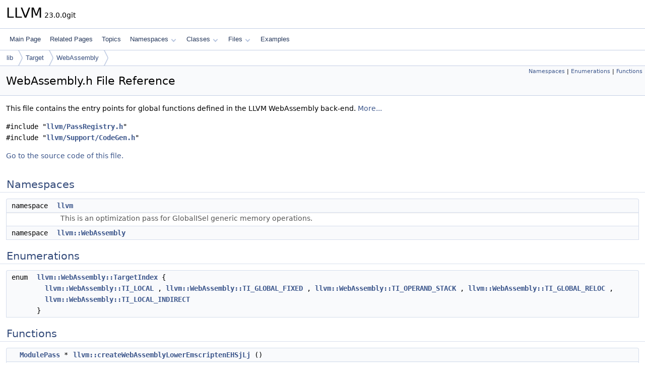

--- FILE ---
content_type: text/html
request_url: https://llvm.org/doxygen/WebAssembly_8h.html
body_size: 4746
content:
<!DOCTYPE html PUBLIC "-//W3C//DTD XHTML 1.0 Transitional//EN" "https://www.w3.org/TR/xhtml1/DTD/xhtml1-transitional.dtd">
<html xmlns="http://www.w3.org/1999/xhtml" lang="en-US">
<head>
<meta http-equiv="Content-Type" content="text/xhtml;charset=UTF-8"/>
<meta http-equiv="X-UA-Compatible" content="IE=11"/>
<meta name="generator" content="Doxygen 1.14.0"/>
<meta name="viewport" content="width=device-width, initial-scale=1"/>
<title>LLVM: lib/Target/WebAssembly/WebAssembly.h File Reference</title>
<link href="tabs.css" rel="stylesheet" type="text/css"/>
<script type="text/javascript" src="jquery.js"></script>
<script type="text/javascript" src="dynsections.js"></script>
<script type="text/javascript" src="clipboard.js"></script>
<script type="text/x-mathjax-config">
MathJax.Hub.Config({
  extensions: ["tex2jax.js"],
  jax: ["input/TeX","output/HTML-CSS"],
});
</script>
<script type="text/javascript" async="async" src="https://cdnjs.cloudflare.com/ajax/libs/mathjax/2.7.7/MathJax.js/MathJax.js"></script>
<link href="doxygen.css" rel="stylesheet" type="text/css" />
</head>
<body>
<div id="top"><!-- do not remove this div, it is closed by doxygen! -->
<div id="titlearea">
<table cellspacing="0" cellpadding="0">
 <tbody>
 <tr id="projectrow">
  <td id="projectalign">
   <div id="projectname">LLVM<span id="projectnumber">&#160;23.0.0git</span>
   </div>
  </td>
 </tr>
 </tbody>
</table>
</div>
<!-- end header part -->
<!-- Generated by Doxygen 1.14.0 -->
<script type="text/javascript">
$(function() { codefold.init(); });
</script>
<script type="text/javascript" src="menudata.js"></script>
<script type="text/javascript" src="menu.js"></script>
<script type="text/javascript">
$(function() {
  initMenu('',false,false,'search.php','Search',false);
});
</script>
<div id="main-nav"></div>
<div id="nav-path" class="navpath">
  <ul>
<li class="navelem"><a href="dir_97aefd0d527b934f1d99a682da8fe6a9.html">lib</a></li><li class="navelem"><a href="dir_794e483eb1cc7921d35fd149d9cc325b.html">Target</a></li><li class="navelem"><a href="dir_96ba75976c22f2500bfbc06f8c4c2b70.html">WebAssembly</a></li>  </ul>
</div>
</div><!-- top -->
<div id="doc-content">
<div class="header">
  <div class="summary">
<a href="#namespaces">Namespaces</a> &#124;
<a href="#enum-members">Enumerations</a> &#124;
<a href="#func-members">Functions</a>  </div>
  <div class="headertitle"><div class="title">WebAssembly.h File Reference</div></div>
</div><!--header-->
<div class="contents">

<p>This file contains the entry points for global functions defined in the LLVM WebAssembly back-end.  
<a href="#details">More...</a></p>
<div class="textblock"><code>#include &quot;<a class="el" href="PassRegistry_8h_source.html">llvm/PassRegistry.h</a>&quot;</code><br />
<code>#include &quot;<a class="el" href="CodeGen_8h_source.html">llvm/Support/CodeGen.h</a>&quot;</code><br />
</div>
<p><a href="WebAssembly_8h_source.html">Go to the source code of this file.</a></p>
<table class="memberdecls">
<tr class="heading"><td colspan="2"><h2 id="header-namespaces" class="groupheader"><a id="namespaces" name="namespaces"></a>
Namespaces</h2></td></tr>
<tr class="memitem:llvm" id="r_llvm"><td class="memItemLeft" align="right" valign="top">namespace &#160;</td><td class="memItemRight" valign="bottom"><a class="el" href="namespacellvm.html">llvm</a></td></tr>
<tr class="memdesc:namespacellvm"><td class="mdescLeft">&#160;</td><td class="mdescRight">This is an optimization pass for GlobalISel generic memory operations. <br /></td></tr>
<tr class="memitem:llvm_3A_3AWebAssembly" id="r_llvm_3A_3AWebAssembly"><td class="memItemLeft" align="right" valign="top">namespace &#160;</td><td class="memItemRight" valign="bottom"><a class="el" href="namespacellvm_1_1WebAssembly.html">llvm::WebAssembly</a></td></tr>
</table><table class="memberdecls">
<tr class="heading"><td colspan="2"><h2 id="header-enum-members" class="groupheader"><a id="enum-members" name="enum-members"></a>
Enumerations</h2></td></tr>
<tr class="memitem:afb0e38d707f5f5ed287dd43193a61f3c" id="r_afb0e38d707f5f5ed287dd43193a61f3c"><td class="memItemLeft" align="right" valign="top">enum &#160;</td><td class="memItemRight" valign="bottom"><a class="el" href="namespacellvm_1_1WebAssembly.html#afb0e38d707f5f5ed287dd43193a61f3c">llvm::WebAssembly::TargetIndex</a> { <br />
&#160;&#160;<a class="el" href="namespacellvm_1_1WebAssembly.html#afb0e38d707f5f5ed287dd43193a61f3cabc43eac6d18b7525076da25407e68d5f">llvm::WebAssembly::TI_LOCAL</a>
, <a class="el" href="namespacellvm_1_1WebAssembly.html#afb0e38d707f5f5ed287dd43193a61f3ca2d52830bb5a863f3eb7156340b130385">llvm::WebAssembly::TI_GLOBAL_FIXED</a>
, <a class="el" href="namespacellvm_1_1WebAssembly.html#afb0e38d707f5f5ed287dd43193a61f3ca39cac954a2f5be24ea149e76e935355b">llvm::WebAssembly::TI_OPERAND_STACK</a>
, <a class="el" href="namespacellvm_1_1WebAssembly.html#afb0e38d707f5f5ed287dd43193a61f3ca11eb2918319786f66ec3b4d8f26dc1c3">llvm::WebAssembly::TI_GLOBAL_RELOC</a>
, <br />
&#160;&#160;<a class="el" href="namespacellvm_1_1WebAssembly.html#afb0e38d707f5f5ed287dd43193a61f3ca9f9eae3ba2af23a2a920724d5642a42f">llvm::WebAssembly::TI_LOCAL_INDIRECT</a>
<br />
 }</td></tr>
</table><table class="memberdecls">
<tr class="heading"><td colspan="2"><h2 id="header-func-members" class="groupheader"><a id="func-members" name="func-members"></a>
Functions</h2></td></tr>
<tr class="memitem:a9df37103568a509baca10e4fc7357a5e" id="r_a9df37103568a509baca10e4fc7357a5e"><td class="memItemLeft" align="right" valign="top"><a class="el" href="classllvm_1_1ModulePass.html">ModulePass</a> *&#160;</td><td class="memItemRight" valign="bottom"><a class="el" href="namespacellvm.html#a9df37103568a509baca10e4fc7357a5e">llvm::createWebAssemblyLowerEmscriptenEHSjLj</a> ()</td></tr>
<tr class="memitem:a158a1a60588742d800b39d3ce0429e89" id="r_a158a1a60588742d800b39d3ce0429e89"><td class="memItemLeft" align="right" valign="top"><a class="el" href="classllvm_1_1ModulePass.html">ModulePass</a> *&#160;</td><td class="memItemRight" valign="bottom"><a class="el" href="namespacellvm.html#a158a1a60588742d800b39d3ce0429e89">llvm::createWebAssemblyAddMissingPrototypes</a> ()</td></tr>
<tr class="memitem:ac190cf7a0c3d21937ee46d261fdbeee4" id="r_ac190cf7a0c3d21937ee46d261fdbeee4"><td class="memItemLeft" align="right" valign="top"><a class="el" href="classllvm_1_1ModulePass.html">ModulePass</a> *&#160;</td><td class="memItemRight" valign="bottom"><a class="el" href="namespacellvm.html#ac190cf7a0c3d21937ee46d261fdbeee4">llvm::createWebAssemblyFixFunctionBitcasts</a> ()</td></tr>
<tr class="memitem:a8ee885d3546e34b315b9c7730779188a" id="r_a8ee885d3546e34b315b9c7730779188a"><td class="memItemLeft" align="right" valign="top"><a class="el" href="classllvm_1_1FunctionPass.html">FunctionPass</a> *&#160;</td><td class="memItemRight" valign="bottom"><a class="el" href="namespacellvm.html#a8ee885d3546e34b315b9c7730779188a">llvm::createWebAssemblyOptimizeReturned</a> ()</td></tr>
<tr class="memitem:a0f4ddc2e50b58934940fdd548c9b8655" id="r_a0f4ddc2e50b58934940fdd548c9b8655"><td class="memItemLeft" align="right" valign="top"><a class="el" href="classllvm_1_1FunctionPass.html">FunctionPass</a> *&#160;</td><td class="memItemRight" valign="bottom"><a class="el" href="namespacellvm.html#a0f4ddc2e50b58934940fdd548c9b8655">llvm::createWebAssemblyLowerRefTypesIntPtrConv</a> ()</td></tr>
<tr class="memitem:a94f8bfbe825939e6e82f45e2d7095426" id="r_a94f8bfbe825939e6e82f45e2d7095426"><td class="memItemLeft" align="right" valign="top"><a class="el" href="classllvm_1_1FunctionPass.html">FunctionPass</a> *&#160;</td><td class="memItemRight" valign="bottom"><a class="el" href="namespacellvm.html#a94f8bfbe825939e6e82f45e2d7095426">llvm::createWebAssemblyRefTypeMem2Local</a> ()</td></tr>
<tr class="memitem:a856e61e272d0f1021fe331fe12bf9e87" id="r_a856e61e272d0f1021fe331fe12bf9e87"><td class="memItemLeft" align="right" valign="top"><a class="el" href="classllvm_1_1FunctionPass.html">FunctionPass</a> *&#160;</td><td class="memItemRight" valign="bottom"><a class="el" href="namespacellvm.html#a856e61e272d0f1021fe331fe12bf9e87">llvm::createWebAssemblyISelDag</a> (<a class="el" href="classllvm_1_1WebAssemblyTargetMachine.html">WebAssemblyTargetMachine</a> &amp;TM, <a class="el" href="namespacellvm.html#a8ec1bf8d7b792ca9fac56f8514db18d2">CodeGenOptLevel</a> OptLevel)</td></tr>
<tr class="memdesc:a856e61e272d0f1021fe331fe12bf9e87"><td class="mdescLeft">&#160;</td><td class="mdescRight">This pass converts a legalized DAG into a WebAssembly-specific DAG, ready for instruction scheduling.  <br /></td></tr>
<tr class="memitem:aa4921d475e5ec77dd27b415732f9332f" id="r_aa4921d475e5ec77dd27b415732f9332f"><td class="memItemLeft" align="right" valign="top"><a class="el" href="classllvm_1_1FunctionPass.html">FunctionPass</a> *&#160;</td><td class="memItemRight" valign="bottom"><a class="el" href="namespacellvm.html#aa4921d475e5ec77dd27b415732f9332f">llvm::createWebAssemblyArgumentMove</a> ()</td></tr>
<tr class="memitem:a9b5102a65a75df00b435532bc0f5f7e1" id="r_a9b5102a65a75df00b435532bc0f5f7e1"><td class="memItemLeft" align="right" valign="top"><a class="el" href="classllvm_1_1FunctionPass.html">FunctionPass</a> *&#160;</td><td class="memItemRight" valign="bottom"><a class="el" href="namespacellvm.html#a9b5102a65a75df00b435532bc0f5f7e1">llvm::createWebAssemblySetP2AlignOperands</a> ()</td></tr>
<tr class="memitem:a96d74c1aa5860b8366cbce34d25a2b1e" id="r_a96d74c1aa5860b8366cbce34d25a2b1e"><td class="memItemLeft" align="right" valign="top"><a class="el" href="classllvm_1_1FunctionPass.html">FunctionPass</a> *&#160;</td><td class="memItemRight" valign="bottom"><a class="el" href="namespacellvm.html#a96d74c1aa5860b8366cbce34d25a2b1e">llvm::createWebAssemblyCleanCodeAfterTrap</a> ()</td></tr>
<tr class="memitem:a53fb2b9c991b9bb819e83e832ab08fbc" id="r_a53fb2b9c991b9bb819e83e832ab08fbc"><td class="memItemLeft" align="right" valign="top"><a class="el" href="classllvm_1_1FunctionPass.html">FunctionPass</a> *&#160;</td><td class="memItemRight" valign="bottom"><a class="el" href="namespacellvm.html#a53fb2b9c991b9bb819e83e832ab08fbc">llvm::createWebAssemblyReplacePhysRegs</a> ()</td></tr>
<tr class="memitem:aee08bf9374b83dcbcaa5ecbca0ab0e8b" id="r_aee08bf9374b83dcbcaa5ecbca0ab0e8b"><td class="memItemLeft" align="right" valign="top"><a class="el" href="classllvm_1_1FunctionPass.html">FunctionPass</a> *&#160;</td><td class="memItemRight" valign="bottom"><a class="el" href="namespacellvm.html#aee08bf9374b83dcbcaa5ecbca0ab0e8b">llvm::createWebAssemblyNullifyDebugValueLists</a> ()</td></tr>
<tr class="memitem:a8be5057891baee5adc419b8eb8f00761" id="r_a8be5057891baee5adc419b8eb8f00761"><td class="memItemLeft" align="right" valign="top"><a class="el" href="classllvm_1_1FunctionPass.html">FunctionPass</a> *&#160;</td><td class="memItemRight" valign="bottom"><a class="el" href="namespacellvm.html#a8be5057891baee5adc419b8eb8f00761">llvm::createWebAssemblyOptimizeLiveIntervals</a> ()</td></tr>
<tr class="memitem:a68b9826bc2af8da490dc149adea748b0" id="r_a68b9826bc2af8da490dc149adea748b0"><td class="memItemLeft" align="right" valign="top"><a class="el" href="classllvm_1_1FunctionPass.html">FunctionPass</a> *&#160;</td><td class="memItemRight" valign="bottom"><a class="el" href="namespacellvm.html#a68b9826bc2af8da490dc149adea748b0">llvm::createWebAssemblyMemIntrinsicResults</a> ()</td></tr>
<tr class="memitem:a4ed268ad47c816be77e5d1c93cc20cd8" id="r_a4ed268ad47c816be77e5d1c93cc20cd8"><td class="memItemLeft" align="right" valign="top"><a class="el" href="classllvm_1_1FunctionPass.html">FunctionPass</a> *&#160;</td><td class="memItemRight" valign="bottom"><a class="el" href="namespacellvm.html#a4ed268ad47c816be77e5d1c93cc20cd8">llvm::createWebAssemblyRegStackify</a> (<a class="el" href="namespacellvm.html#a8ec1bf8d7b792ca9fac56f8514db18d2">CodeGenOptLevel</a> OptLevel)</td></tr>
<tr class="memitem:acd0fc1dbfadc0283e0538c9504d4c121" id="r_acd0fc1dbfadc0283e0538c9504d4c121"><td class="memItemLeft" align="right" valign="top"><a class="el" href="classllvm_1_1FunctionPass.html">FunctionPass</a> *&#160;</td><td class="memItemRight" valign="bottom"><a class="el" href="namespacellvm.html#acd0fc1dbfadc0283e0538c9504d4c121">llvm::createWebAssemblyRegColoring</a> ()</td></tr>
<tr class="memitem:a2d48c5e621cd205d741f520816391b27" id="r_a2d48c5e621cd205d741f520816391b27"><td class="memItemLeft" align="right" valign="top"><a class="el" href="classllvm_1_1FunctionPass.html">FunctionPass</a> *&#160;</td><td class="memItemRight" valign="bottom"><a class="el" href="namespacellvm.html#a2d48c5e621cd205d741f520816391b27">llvm::createWebAssemblyFixBrTableDefaults</a> ()</td></tr>
<tr class="memitem:ab4082580a16cdd0171d1c17c3d03535f" id="r_ab4082580a16cdd0171d1c17c3d03535f"><td class="memItemLeft" align="right" valign="top"><a class="el" href="classllvm_1_1FunctionPass.html">FunctionPass</a> *&#160;</td><td class="memItemRight" valign="bottom"><a class="el" href="namespacellvm.html#ab4082580a16cdd0171d1c17c3d03535f">llvm::createWebAssemblyFixIrreducibleControlFlow</a> ()</td></tr>
<tr class="memitem:a1b34b4bdfacbc367ce389cbd3fb22abf" id="r_a1b34b4bdfacbc367ce389cbd3fb22abf"><td class="memItemLeft" align="right" valign="top"><a class="el" href="classllvm_1_1FunctionPass.html">FunctionPass</a> *&#160;</td><td class="memItemRight" valign="bottom"><a class="el" href="namespacellvm.html#a1b34b4bdfacbc367ce389cbd3fb22abf">llvm::createWebAssemblyLateEHPrepare</a> ()</td></tr>
<tr class="memitem:adf9103686d41f4a217562f0bf8eddd9f" id="r_adf9103686d41f4a217562f0bf8eddd9f"><td class="memItemLeft" align="right" valign="top"><a class="el" href="classllvm_1_1FunctionPass.html">FunctionPass</a> *&#160;</td><td class="memItemRight" valign="bottom"><a class="el" href="namespacellvm.html#adf9103686d41f4a217562f0bf8eddd9f">llvm::createWebAssemblyCFGSort</a> ()</td></tr>
<tr class="memitem:a8acc0cde2aca7b9cb00194eb3dc0434d" id="r_a8acc0cde2aca7b9cb00194eb3dc0434d"><td class="memItemLeft" align="right" valign="top"><a class="el" href="classllvm_1_1FunctionPass.html">FunctionPass</a> *&#160;</td><td class="memItemRight" valign="bottom"><a class="el" href="namespacellvm.html#a8acc0cde2aca7b9cb00194eb3dc0434d">llvm::createWebAssemblyCFGStackify</a> ()</td></tr>
<tr class="memitem:aa818251d10a37ed7bf44d481a91e84d2" id="r_aa818251d10a37ed7bf44d481a91e84d2"><td class="memItemLeft" align="right" valign="top"><a class="el" href="classllvm_1_1FunctionPass.html">FunctionPass</a> *&#160;</td><td class="memItemRight" valign="bottom"><a class="el" href="namespacellvm.html#aa818251d10a37ed7bf44d481a91e84d2">llvm::createWebAssemblyExplicitLocals</a> ()</td></tr>
<tr class="memitem:ac426e330c55fa7ddb80983694dbf8d74" id="r_ac426e330c55fa7ddb80983694dbf8d74"><td class="memItemLeft" align="right" valign="top"><a class="el" href="classllvm_1_1FunctionPass.html">FunctionPass</a> *&#160;</td><td class="memItemRight" valign="bottom"><a class="el" href="namespacellvm.html#ac426e330c55fa7ddb80983694dbf8d74">llvm::createWebAssemblyLowerBrUnless</a> ()</td></tr>
<tr class="memitem:a0fc3701c4bf3de3a7654a55456282f4f" id="r_a0fc3701c4bf3de3a7654a55456282f4f"><td class="memItemLeft" align="right" valign="top"><a class="el" href="classllvm_1_1FunctionPass.html">FunctionPass</a> *&#160;</td><td class="memItemRight" valign="bottom"><a class="el" href="namespacellvm.html#a0fc3701c4bf3de3a7654a55456282f4f">llvm::createWebAssemblyRegNumbering</a> ()</td></tr>
<tr class="memitem:a70893708760a1240a62799b05f9c056e" id="r_a70893708760a1240a62799b05f9c056e"><td class="memItemLeft" align="right" valign="top"><a class="el" href="classllvm_1_1FunctionPass.html">FunctionPass</a> *&#160;</td><td class="memItemRight" valign="bottom"><a class="el" href="namespacellvm.html#a70893708760a1240a62799b05f9c056e">llvm::createWebAssemblyDebugFixup</a> ()</td></tr>
<tr class="memitem:afdda771c29c731ed97c8f8c9ca72afe5" id="r_afdda771c29c731ed97c8f8c9ca72afe5"><td class="memItemLeft" align="right" valign="top"><a class="el" href="classllvm_1_1FunctionPass.html">FunctionPass</a> *&#160;</td><td class="memItemRight" valign="bottom"><a class="el" href="namespacellvm.html#afdda771c29c731ed97c8f8c9ca72afe5">llvm::createWebAssemblyPeephole</a> ()</td></tr>
<tr class="memitem:ad4fce2f188b884af3d5825755e000e4e" id="r_ad4fce2f188b884af3d5825755e000e4e"><td class="memItemLeft" align="right" valign="top"><a class="el" href="classllvm_1_1ModulePass.html">ModulePass</a> *&#160;</td><td class="memItemRight" valign="bottom"><a class="el" href="namespacellvm.html#ad4fce2f188b884af3d5825755e000e4e">llvm::createWebAssemblyMCLowerPrePass</a> ()</td></tr>
<tr class="memitem:ac4bbf1036f6aca39416fab45f2084c81" id="r_ac4bbf1036f6aca39416fab45f2084c81"><td class="memItemLeft" align="right" valign="top">void&#160;</td><td class="memItemRight" valign="bottom"><a class="el" href="namespacellvm.html#ac4bbf1036f6aca39416fab45f2084c81">llvm::initializeFixFunctionBitcastsPass</a> (<a class="el" href="classllvm_1_1PassRegistry.html">PassRegistry</a> &amp;)</td></tr>
<tr class="memitem:a015eb75232a3da03c5a2680a6339d986" id="r_a015eb75232a3da03c5a2680a6339d986"><td class="memItemLeft" align="right" valign="top">void&#160;</td><td class="memItemRight" valign="bottom"><a class="el" href="namespacellvm.html#a015eb75232a3da03c5a2680a6339d986">llvm::initializeOptimizeReturnedPass</a> (<a class="el" href="classllvm_1_1PassRegistry.html">PassRegistry</a> &amp;)</td></tr>
<tr class="memitem:ad55a4c24509199a39f45fab37256dcac" id="r_ad55a4c24509199a39f45fab37256dcac"><td class="memItemLeft" align="right" valign="top">void&#160;</td><td class="memItemRight" valign="bottom"><a class="el" href="namespacellvm.html#ad55a4c24509199a39f45fab37256dcac">llvm::initializeWebAssemblyRefTypeMem2LocalPass</a> (<a class="el" href="classllvm_1_1PassRegistry.html">PassRegistry</a> &amp;)</td></tr>
<tr class="memitem:a2fe4e6215508febed5776106a5331a9e" id="r_a2fe4e6215508febed5776106a5331a9e"><td class="memItemLeft" align="right" valign="top">void&#160;</td><td class="memItemRight" valign="bottom"><a class="el" href="namespacellvm.html#a2fe4e6215508febed5776106a5331a9e">llvm::initializeWebAssemblyAddMissingPrototypesPass</a> (<a class="el" href="classllvm_1_1PassRegistry.html">PassRegistry</a> &amp;)</td></tr>
<tr class="memitem:af93dd8c36a1ffb34c1042819a71f9d5a" id="r_af93dd8c36a1ffb34c1042819a71f9d5a"><td class="memItemLeft" align="right" valign="top">void&#160;</td><td class="memItemRight" valign="bottom"><a class="el" href="namespacellvm.html#af93dd8c36a1ffb34c1042819a71f9d5a">llvm::initializeWebAssemblyArgumentMovePass</a> (<a class="el" href="classllvm_1_1PassRegistry.html">PassRegistry</a> &amp;)</td></tr>
<tr class="memitem:aee6c8a37d5a66f1dcbe7025f0a251da2" id="r_aee6c8a37d5a66f1dcbe7025f0a251da2"><td class="memItemLeft" align="right" valign="top">void&#160;</td><td class="memItemRight" valign="bottom"><a class="el" href="namespacellvm.html#aee6c8a37d5a66f1dcbe7025f0a251da2">llvm::initializeWebAssemblyAsmPrinterPass</a> (<a class="el" href="classllvm_1_1PassRegistry.html">PassRegistry</a> &amp;)</td></tr>
<tr class="memitem:ad33a6e8eb62dbcfca2919838cd69b51f" id="r_ad33a6e8eb62dbcfca2919838cd69b51f"><td class="memItemLeft" align="right" valign="top">void&#160;</td><td class="memItemRight" valign="bottom"><a class="el" href="namespacellvm.html#ad33a6e8eb62dbcfca2919838cd69b51f">llvm::initializeWebAssemblyCleanCodeAfterTrapPass</a> (<a class="el" href="classllvm_1_1PassRegistry.html">PassRegistry</a> &amp;)</td></tr>
<tr class="memitem:ae0dc9c7fa2c3e7c7680c8143ec7cf0ae" id="r_ae0dc9c7fa2c3e7c7680c8143ec7cf0ae"><td class="memItemLeft" align="right" valign="top">void&#160;</td><td class="memItemRight" valign="bottom"><a class="el" href="namespacellvm.html#ae0dc9c7fa2c3e7c7680c8143ec7cf0ae">llvm::initializeWebAssemblyCFGSortPass</a> (<a class="el" href="classllvm_1_1PassRegistry.html">PassRegistry</a> &amp;)</td></tr>
<tr class="memitem:aefbb98e8ecfe7ac6dd40c5ab36ec2609" id="r_aefbb98e8ecfe7ac6dd40c5ab36ec2609"><td class="memItemLeft" align="right" valign="top">void&#160;</td><td class="memItemRight" valign="bottom"><a class="el" href="namespacellvm.html#aefbb98e8ecfe7ac6dd40c5ab36ec2609">llvm::initializeWebAssemblyCFGStackifyPass</a> (<a class="el" href="classllvm_1_1PassRegistry.html">PassRegistry</a> &amp;)</td></tr>
<tr class="memitem:a45527dc95857578fcf1f7ec960700eb9" id="r_a45527dc95857578fcf1f7ec960700eb9"><td class="memItemLeft" align="right" valign="top">void&#160;</td><td class="memItemRight" valign="bottom"><a class="el" href="namespacellvm.html#a45527dc95857578fcf1f7ec960700eb9">llvm::initializeWebAssemblyDAGToDAGISelLegacyPass</a> (<a class="el" href="classllvm_1_1PassRegistry.html">PassRegistry</a> &amp;)</td></tr>
<tr class="memitem:af1454441604dc893e72f95494c51bf1f" id="r_af1454441604dc893e72f95494c51bf1f"><td class="memItemLeft" align="right" valign="top">void&#160;</td><td class="memItemRight" valign="bottom"><a class="el" href="namespacellvm.html#af1454441604dc893e72f95494c51bf1f">llvm::initializeWebAssemblyDebugFixupPass</a> (<a class="el" href="classllvm_1_1PassRegistry.html">PassRegistry</a> &amp;)</td></tr>
<tr class="memitem:a3e3f450b1f8c41aadd499a4d94952d70" id="r_a3e3f450b1f8c41aadd499a4d94952d70"><td class="memItemLeft" align="right" valign="top">void&#160;</td><td class="memItemRight" valign="bottom"><a class="el" href="namespacellvm.html#a3e3f450b1f8c41aadd499a4d94952d70">llvm::initializeWebAssemblyExceptionInfoPass</a> (<a class="el" href="classllvm_1_1PassRegistry.html">PassRegistry</a> &amp;)</td></tr>
<tr class="memitem:ab27dfdb3309c48d5943b339fed0b7e27" id="r_ab27dfdb3309c48d5943b339fed0b7e27"><td class="memItemLeft" align="right" valign="top">void&#160;</td><td class="memItemRight" valign="bottom"><a class="el" href="namespacellvm.html#ab27dfdb3309c48d5943b339fed0b7e27">llvm::initializeWebAssemblyExplicitLocalsPass</a> (<a class="el" href="classllvm_1_1PassRegistry.html">PassRegistry</a> &amp;)</td></tr>
<tr class="memitem:ae490ea3e56f9a9a7ee2c623295f2de93" id="r_ae490ea3e56f9a9a7ee2c623295f2de93"><td class="memItemLeft" align="right" valign="top">void&#160;</td><td class="memItemRight" valign="bottom"><a class="el" href="namespacellvm.html#ae490ea3e56f9a9a7ee2c623295f2de93">llvm::initializeWebAssemblyFixBrTableDefaultsPass</a> (<a class="el" href="classllvm_1_1PassRegistry.html">PassRegistry</a> &amp;)</td></tr>
<tr class="memitem:a846594b95f81a54e9db912dce2552fd2" id="r_a846594b95f81a54e9db912dce2552fd2"><td class="memItemLeft" align="right" valign="top">void&#160;</td><td class="memItemRight" valign="bottom"><a class="el" href="namespacellvm.html#a846594b95f81a54e9db912dce2552fd2">llvm::initializeWebAssemblyFixIrreducibleControlFlowPass</a> (<a class="el" href="classllvm_1_1PassRegistry.html">PassRegistry</a> &amp;)</td></tr>
<tr class="memitem:a2c10081f972d305e7c15620119c377c0" id="r_a2c10081f972d305e7c15620119c377c0"><td class="memItemLeft" align="right" valign="top">void&#160;</td><td class="memItemRight" valign="bottom"><a class="el" href="namespacellvm.html#a2c10081f972d305e7c15620119c377c0">llvm::initializeWebAssemblyLateEHPreparePass</a> (<a class="el" href="classllvm_1_1PassRegistry.html">PassRegistry</a> &amp;)</td></tr>
<tr class="memitem:a05775b3c0e84fbe056684e28747b8e44" id="r_a05775b3c0e84fbe056684e28747b8e44"><td class="memItemLeft" align="right" valign="top">void&#160;</td><td class="memItemRight" valign="bottom"><a class="el" href="namespacellvm.html#a05775b3c0e84fbe056684e28747b8e44">llvm::initializeWebAssemblyLowerBrUnlessPass</a> (<a class="el" href="classllvm_1_1PassRegistry.html">PassRegistry</a> &amp;)</td></tr>
<tr class="memitem:a9eb3911cac32d8629a434068e8d16733" id="r_a9eb3911cac32d8629a434068e8d16733"><td class="memItemLeft" align="right" valign="top">void&#160;</td><td class="memItemRight" valign="bottom"><a class="el" href="namespacellvm.html#a9eb3911cac32d8629a434068e8d16733">llvm::initializeWebAssemblyLowerEmscriptenEHSjLjPass</a> (<a class="el" href="classllvm_1_1PassRegistry.html">PassRegistry</a> &amp;)</td></tr>
<tr class="memitem:a450ae16b83753088c7b369e67bada03a" id="r_a450ae16b83753088c7b369e67bada03a"><td class="memItemLeft" align="right" valign="top">void&#160;</td><td class="memItemRight" valign="bottom"><a class="el" href="namespacellvm.html#a450ae16b83753088c7b369e67bada03a">llvm::initializeWebAssemblyLowerRefTypesIntPtrConvPass</a> (<a class="el" href="classllvm_1_1PassRegistry.html">PassRegistry</a> &amp;)</td></tr>
<tr class="memitem:ab2178295feee430d3f86953224706e09" id="r_ab2178295feee430d3f86953224706e09"><td class="memItemLeft" align="right" valign="top">void&#160;</td><td class="memItemRight" valign="bottom"><a class="el" href="namespacellvm.html#ab2178295feee430d3f86953224706e09">llvm::initializeWebAssemblyMCLowerPrePassPass</a> (<a class="el" href="classllvm_1_1PassRegistry.html">PassRegistry</a> &amp;)</td></tr>
<tr class="memitem:ab1cc778918ea20a2daf42371b2b4f1d9" id="r_ab1cc778918ea20a2daf42371b2b4f1d9"><td class="memItemLeft" align="right" valign="top">void&#160;</td><td class="memItemRight" valign="bottom"><a class="el" href="namespacellvm.html#ab1cc778918ea20a2daf42371b2b4f1d9">llvm::initializeWebAssemblyMemIntrinsicResultsPass</a> (<a class="el" href="classllvm_1_1PassRegistry.html">PassRegistry</a> &amp;)</td></tr>
<tr class="memitem:a7f8b47ac93d917e30c0690bee9425987" id="r_a7f8b47ac93d917e30c0690bee9425987"><td class="memItemLeft" align="right" valign="top">void&#160;</td><td class="memItemRight" valign="bottom"><a class="el" href="namespacellvm.html#a7f8b47ac93d917e30c0690bee9425987">llvm::initializeWebAssemblyNullifyDebugValueListsPass</a> (<a class="el" href="classllvm_1_1PassRegistry.html">PassRegistry</a> &amp;)</td></tr>
<tr class="memitem:a981585f13eb8a8cd4a2cd8807a434804" id="r_a981585f13eb8a8cd4a2cd8807a434804"><td class="memItemLeft" align="right" valign="top">void&#160;</td><td class="memItemRight" valign="bottom"><a class="el" href="namespacellvm.html#a981585f13eb8a8cd4a2cd8807a434804">llvm::initializeWebAssemblyOptimizeLiveIntervalsPass</a> (<a class="el" href="classllvm_1_1PassRegistry.html">PassRegistry</a> &amp;)</td></tr>
<tr class="memitem:ad4c61f4be737c7ea117ee0c9371f0f45" id="r_ad4c61f4be737c7ea117ee0c9371f0f45"><td class="memItemLeft" align="right" valign="top">void&#160;</td><td class="memItemRight" valign="bottom"><a class="el" href="namespacellvm.html#ad4c61f4be737c7ea117ee0c9371f0f45">llvm::initializeWebAssemblyPeepholePass</a> (<a class="el" href="classllvm_1_1PassRegistry.html">PassRegistry</a> &amp;)</td></tr>
<tr class="memitem:a5f6b80327d26479b479a0536fee4a7f6" id="r_a5f6b80327d26479b479a0536fee4a7f6"><td class="memItemLeft" align="right" valign="top">void&#160;</td><td class="memItemRight" valign="bottom"><a class="el" href="namespacellvm.html#a5f6b80327d26479b479a0536fee4a7f6">llvm::initializeWebAssemblyRegColoringPass</a> (<a class="el" href="classllvm_1_1PassRegistry.html">PassRegistry</a> &amp;)</td></tr>
<tr class="memitem:a43066d1437e59118e1bc255e972e3179" id="r_a43066d1437e59118e1bc255e972e3179"><td class="memItemLeft" align="right" valign="top">void&#160;</td><td class="memItemRight" valign="bottom"><a class="el" href="namespacellvm.html#a43066d1437e59118e1bc255e972e3179">llvm::initializeWebAssemblyRegNumberingPass</a> (<a class="el" href="classllvm_1_1PassRegistry.html">PassRegistry</a> &amp;)</td></tr>
<tr class="memitem:a8613fe7739c0449d0f541b7a3475c2f5" id="r_a8613fe7739c0449d0f541b7a3475c2f5"><td class="memItemLeft" align="right" valign="top">void&#160;</td><td class="memItemRight" valign="bottom"><a class="el" href="namespacellvm.html#a8613fe7739c0449d0f541b7a3475c2f5">llvm::initializeWebAssemblyRegStackifyPass</a> (<a class="el" href="classllvm_1_1PassRegistry.html">PassRegistry</a> &amp;)</td></tr>
<tr class="memitem:afed9c1f4c108bac348ddd9be3858d78f" id="r_afed9c1f4c108bac348ddd9be3858d78f"><td class="memItemLeft" align="right" valign="top">void&#160;</td><td class="memItemRight" valign="bottom"><a class="el" href="namespacellvm.html#afed9c1f4c108bac348ddd9be3858d78f">llvm::initializeWebAssemblyReplacePhysRegsPass</a> (<a class="el" href="classllvm_1_1PassRegistry.html">PassRegistry</a> &amp;)</td></tr>
<tr class="memitem:af0512b1c7b8e688e606e6d1224047226" id="r_af0512b1c7b8e688e606e6d1224047226"><td class="memItemLeft" align="right" valign="top">void&#160;</td><td class="memItemRight" valign="bottom"><a class="el" href="namespacellvm.html#af0512b1c7b8e688e606e6d1224047226">llvm::initializeWebAssemblySetP2AlignOperandsPass</a> (<a class="el" href="classllvm_1_1PassRegistry.html">PassRegistry</a> &amp;)</td></tr>
</table>
<a name="details" id="details"></a><h2 id="header-details" class="groupheader">Detailed Description</h2>
<div class="textblock"><p>This file contains the entry points for global functions defined in the LLVM WebAssembly back-end. </p>

<p class="definition">Definition in file <a class="el" href="WebAssembly_8h_source.html">WebAssembly.h</a>.</p>
</div></div><!-- contents -->
<!-- start footer part -->
<hr class="footer"/><address class="footer"><small>
Generated on <span class="timestamp"></span> for LLVM by&#160;<a href="https://www.doxygen.org/index.html"><img class="footer" src="doxygen.svg" width="104" height="31" alt="doxygen"/></a> 1.14.0
</small></address>
</div><!-- doc-content -->
</body>
</html>
